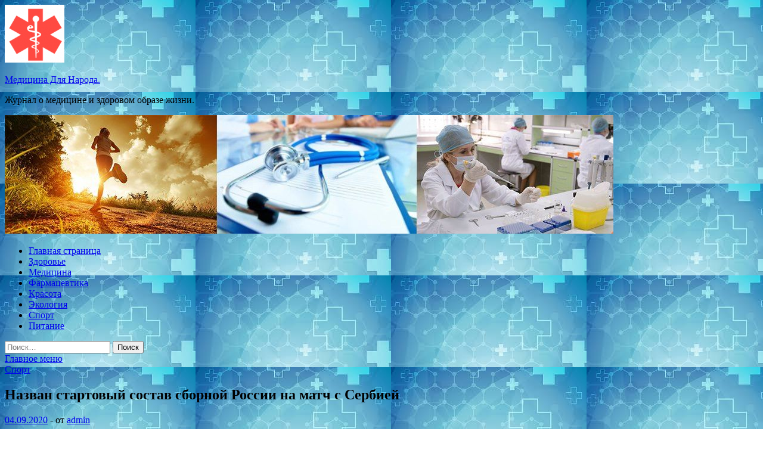

--- FILE ---
content_type: text/html; charset=UTF-8
request_url: http://medicina-narodov-b.ru/sport/nazvan-startovyi-sostav-sbornoi-rossii-na-match-s-serbiei.html
body_size: 56579
content:
<!DOCTYPE html>
<html lang="ru-RU">
<head>
<meta charset="UTF-8">
<meta name="viewport" content="width=device-width, initial-scale=1">
<link rel="profile" href="http://gmpg.org/xfn/11">

<title>Назван стартовый состав сборной России на матч с Сербией &#8212; Медицина Для Народа.</title>
<meta name='robots' content='max-image-preview:large' />
<link rel='dns-prefetch' href='//fonts.googleapis.com' />
<link rel="alternate" title="oEmbed (JSON)" type="application/json+oembed" href="http://medicina-narodov-b.ru/wp-json/oembed/1.0/embed?url=http%3A%2F%2Fmedicina-narodov-b.ru%2Fsport%2Fnazvan-startovyi-sostav-sbornoi-rossii-na-match-s-serbiei.html" />
<link rel="alternate" title="oEmbed (XML)" type="text/xml+oembed" href="http://medicina-narodov-b.ru/wp-json/oembed/1.0/embed?url=http%3A%2F%2Fmedicina-narodov-b.ru%2Fsport%2Fnazvan-startovyi-sostav-sbornoi-rossii-na-match-s-serbiei.html&#038;format=xml" />
<style id='wp-img-auto-sizes-contain-inline-css' type='text/css'>
img:is([sizes=auto i],[sizes^="auto," i]){contain-intrinsic-size:3000px 1500px}
/*# sourceURL=wp-img-auto-sizes-contain-inline-css */
</style>
<style id='wp-block-library-inline-css' type='text/css'>
:root{--wp-block-synced-color:#7a00df;--wp-block-synced-color--rgb:122,0,223;--wp-bound-block-color:var(--wp-block-synced-color);--wp-editor-canvas-background:#ddd;--wp-admin-theme-color:#007cba;--wp-admin-theme-color--rgb:0,124,186;--wp-admin-theme-color-darker-10:#006ba1;--wp-admin-theme-color-darker-10--rgb:0,107,160.5;--wp-admin-theme-color-darker-20:#005a87;--wp-admin-theme-color-darker-20--rgb:0,90,135;--wp-admin-border-width-focus:2px}@media (min-resolution:192dpi){:root{--wp-admin-border-width-focus:1.5px}}.wp-element-button{cursor:pointer}:root .has-very-light-gray-background-color{background-color:#eee}:root .has-very-dark-gray-background-color{background-color:#313131}:root .has-very-light-gray-color{color:#eee}:root .has-very-dark-gray-color{color:#313131}:root .has-vivid-green-cyan-to-vivid-cyan-blue-gradient-background{background:linear-gradient(135deg,#00d084,#0693e3)}:root .has-purple-crush-gradient-background{background:linear-gradient(135deg,#34e2e4,#4721fb 50%,#ab1dfe)}:root .has-hazy-dawn-gradient-background{background:linear-gradient(135deg,#faaca8,#dad0ec)}:root .has-subdued-olive-gradient-background{background:linear-gradient(135deg,#fafae1,#67a671)}:root .has-atomic-cream-gradient-background{background:linear-gradient(135deg,#fdd79a,#004a59)}:root .has-nightshade-gradient-background{background:linear-gradient(135deg,#330968,#31cdcf)}:root .has-midnight-gradient-background{background:linear-gradient(135deg,#020381,#2874fc)}:root{--wp--preset--font-size--normal:16px;--wp--preset--font-size--huge:42px}.has-regular-font-size{font-size:1em}.has-larger-font-size{font-size:2.625em}.has-normal-font-size{font-size:var(--wp--preset--font-size--normal)}.has-huge-font-size{font-size:var(--wp--preset--font-size--huge)}.has-text-align-center{text-align:center}.has-text-align-left{text-align:left}.has-text-align-right{text-align:right}.has-fit-text{white-space:nowrap!important}#end-resizable-editor-section{display:none}.aligncenter{clear:both}.items-justified-left{justify-content:flex-start}.items-justified-center{justify-content:center}.items-justified-right{justify-content:flex-end}.items-justified-space-between{justify-content:space-between}.screen-reader-text{border:0;clip-path:inset(50%);height:1px;margin:-1px;overflow:hidden;padding:0;position:absolute;width:1px;word-wrap:normal!important}.screen-reader-text:focus{background-color:#ddd;clip-path:none;color:#444;display:block;font-size:1em;height:auto;left:5px;line-height:normal;padding:15px 23px 14px;text-decoration:none;top:5px;width:auto;z-index:100000}html :where(.has-border-color){border-style:solid}html :where([style*=border-top-color]){border-top-style:solid}html :where([style*=border-right-color]){border-right-style:solid}html :where([style*=border-bottom-color]){border-bottom-style:solid}html :where([style*=border-left-color]){border-left-style:solid}html :where([style*=border-width]){border-style:solid}html :where([style*=border-top-width]){border-top-style:solid}html :where([style*=border-right-width]){border-right-style:solid}html :where([style*=border-bottom-width]){border-bottom-style:solid}html :where([style*=border-left-width]){border-left-style:solid}html :where(img[class*=wp-image-]){height:auto;max-width:100%}:where(figure){margin:0 0 1em}html :where(.is-position-sticky){--wp-admin--admin-bar--position-offset:var(--wp-admin--admin-bar--height,0px)}@media screen and (max-width:600px){html :where(.is-position-sticky){--wp-admin--admin-bar--position-offset:0px}}

/*# sourceURL=wp-block-library-inline-css */
</style><style id='global-styles-inline-css' type='text/css'>
:root{--wp--preset--aspect-ratio--square: 1;--wp--preset--aspect-ratio--4-3: 4/3;--wp--preset--aspect-ratio--3-4: 3/4;--wp--preset--aspect-ratio--3-2: 3/2;--wp--preset--aspect-ratio--2-3: 2/3;--wp--preset--aspect-ratio--16-9: 16/9;--wp--preset--aspect-ratio--9-16: 9/16;--wp--preset--color--black: #000000;--wp--preset--color--cyan-bluish-gray: #abb8c3;--wp--preset--color--white: #ffffff;--wp--preset--color--pale-pink: #f78da7;--wp--preset--color--vivid-red: #cf2e2e;--wp--preset--color--luminous-vivid-orange: #ff6900;--wp--preset--color--luminous-vivid-amber: #fcb900;--wp--preset--color--light-green-cyan: #7bdcb5;--wp--preset--color--vivid-green-cyan: #00d084;--wp--preset--color--pale-cyan-blue: #8ed1fc;--wp--preset--color--vivid-cyan-blue: #0693e3;--wp--preset--color--vivid-purple: #9b51e0;--wp--preset--gradient--vivid-cyan-blue-to-vivid-purple: linear-gradient(135deg,rgb(6,147,227) 0%,rgb(155,81,224) 100%);--wp--preset--gradient--light-green-cyan-to-vivid-green-cyan: linear-gradient(135deg,rgb(122,220,180) 0%,rgb(0,208,130) 100%);--wp--preset--gradient--luminous-vivid-amber-to-luminous-vivid-orange: linear-gradient(135deg,rgb(252,185,0) 0%,rgb(255,105,0) 100%);--wp--preset--gradient--luminous-vivid-orange-to-vivid-red: linear-gradient(135deg,rgb(255,105,0) 0%,rgb(207,46,46) 100%);--wp--preset--gradient--very-light-gray-to-cyan-bluish-gray: linear-gradient(135deg,rgb(238,238,238) 0%,rgb(169,184,195) 100%);--wp--preset--gradient--cool-to-warm-spectrum: linear-gradient(135deg,rgb(74,234,220) 0%,rgb(151,120,209) 20%,rgb(207,42,186) 40%,rgb(238,44,130) 60%,rgb(251,105,98) 80%,rgb(254,248,76) 100%);--wp--preset--gradient--blush-light-purple: linear-gradient(135deg,rgb(255,206,236) 0%,rgb(152,150,240) 100%);--wp--preset--gradient--blush-bordeaux: linear-gradient(135deg,rgb(254,205,165) 0%,rgb(254,45,45) 50%,rgb(107,0,62) 100%);--wp--preset--gradient--luminous-dusk: linear-gradient(135deg,rgb(255,203,112) 0%,rgb(199,81,192) 50%,rgb(65,88,208) 100%);--wp--preset--gradient--pale-ocean: linear-gradient(135deg,rgb(255,245,203) 0%,rgb(182,227,212) 50%,rgb(51,167,181) 100%);--wp--preset--gradient--electric-grass: linear-gradient(135deg,rgb(202,248,128) 0%,rgb(113,206,126) 100%);--wp--preset--gradient--midnight: linear-gradient(135deg,rgb(2,3,129) 0%,rgb(40,116,252) 100%);--wp--preset--font-size--small: 13px;--wp--preset--font-size--medium: 20px;--wp--preset--font-size--large: 36px;--wp--preset--font-size--x-large: 42px;--wp--preset--spacing--20: 0.44rem;--wp--preset--spacing--30: 0.67rem;--wp--preset--spacing--40: 1rem;--wp--preset--spacing--50: 1.5rem;--wp--preset--spacing--60: 2.25rem;--wp--preset--spacing--70: 3.38rem;--wp--preset--spacing--80: 5.06rem;--wp--preset--shadow--natural: 6px 6px 9px rgba(0, 0, 0, 0.2);--wp--preset--shadow--deep: 12px 12px 50px rgba(0, 0, 0, 0.4);--wp--preset--shadow--sharp: 6px 6px 0px rgba(0, 0, 0, 0.2);--wp--preset--shadow--outlined: 6px 6px 0px -3px rgb(255, 255, 255), 6px 6px rgb(0, 0, 0);--wp--preset--shadow--crisp: 6px 6px 0px rgb(0, 0, 0);}:where(.is-layout-flex){gap: 0.5em;}:where(.is-layout-grid){gap: 0.5em;}body .is-layout-flex{display: flex;}.is-layout-flex{flex-wrap: wrap;align-items: center;}.is-layout-flex > :is(*, div){margin: 0;}body .is-layout-grid{display: grid;}.is-layout-grid > :is(*, div){margin: 0;}:where(.wp-block-columns.is-layout-flex){gap: 2em;}:where(.wp-block-columns.is-layout-grid){gap: 2em;}:where(.wp-block-post-template.is-layout-flex){gap: 1.25em;}:where(.wp-block-post-template.is-layout-grid){gap: 1.25em;}.has-black-color{color: var(--wp--preset--color--black) !important;}.has-cyan-bluish-gray-color{color: var(--wp--preset--color--cyan-bluish-gray) !important;}.has-white-color{color: var(--wp--preset--color--white) !important;}.has-pale-pink-color{color: var(--wp--preset--color--pale-pink) !important;}.has-vivid-red-color{color: var(--wp--preset--color--vivid-red) !important;}.has-luminous-vivid-orange-color{color: var(--wp--preset--color--luminous-vivid-orange) !important;}.has-luminous-vivid-amber-color{color: var(--wp--preset--color--luminous-vivid-amber) !important;}.has-light-green-cyan-color{color: var(--wp--preset--color--light-green-cyan) !important;}.has-vivid-green-cyan-color{color: var(--wp--preset--color--vivid-green-cyan) !important;}.has-pale-cyan-blue-color{color: var(--wp--preset--color--pale-cyan-blue) !important;}.has-vivid-cyan-blue-color{color: var(--wp--preset--color--vivid-cyan-blue) !important;}.has-vivid-purple-color{color: var(--wp--preset--color--vivid-purple) !important;}.has-black-background-color{background-color: var(--wp--preset--color--black) !important;}.has-cyan-bluish-gray-background-color{background-color: var(--wp--preset--color--cyan-bluish-gray) !important;}.has-white-background-color{background-color: var(--wp--preset--color--white) !important;}.has-pale-pink-background-color{background-color: var(--wp--preset--color--pale-pink) !important;}.has-vivid-red-background-color{background-color: var(--wp--preset--color--vivid-red) !important;}.has-luminous-vivid-orange-background-color{background-color: var(--wp--preset--color--luminous-vivid-orange) !important;}.has-luminous-vivid-amber-background-color{background-color: var(--wp--preset--color--luminous-vivid-amber) !important;}.has-light-green-cyan-background-color{background-color: var(--wp--preset--color--light-green-cyan) !important;}.has-vivid-green-cyan-background-color{background-color: var(--wp--preset--color--vivid-green-cyan) !important;}.has-pale-cyan-blue-background-color{background-color: var(--wp--preset--color--pale-cyan-blue) !important;}.has-vivid-cyan-blue-background-color{background-color: var(--wp--preset--color--vivid-cyan-blue) !important;}.has-vivid-purple-background-color{background-color: var(--wp--preset--color--vivid-purple) !important;}.has-black-border-color{border-color: var(--wp--preset--color--black) !important;}.has-cyan-bluish-gray-border-color{border-color: var(--wp--preset--color--cyan-bluish-gray) !important;}.has-white-border-color{border-color: var(--wp--preset--color--white) !important;}.has-pale-pink-border-color{border-color: var(--wp--preset--color--pale-pink) !important;}.has-vivid-red-border-color{border-color: var(--wp--preset--color--vivid-red) !important;}.has-luminous-vivid-orange-border-color{border-color: var(--wp--preset--color--luminous-vivid-orange) !important;}.has-luminous-vivid-amber-border-color{border-color: var(--wp--preset--color--luminous-vivid-amber) !important;}.has-light-green-cyan-border-color{border-color: var(--wp--preset--color--light-green-cyan) !important;}.has-vivid-green-cyan-border-color{border-color: var(--wp--preset--color--vivid-green-cyan) !important;}.has-pale-cyan-blue-border-color{border-color: var(--wp--preset--color--pale-cyan-blue) !important;}.has-vivid-cyan-blue-border-color{border-color: var(--wp--preset--color--vivid-cyan-blue) !important;}.has-vivid-purple-border-color{border-color: var(--wp--preset--color--vivid-purple) !important;}.has-vivid-cyan-blue-to-vivid-purple-gradient-background{background: var(--wp--preset--gradient--vivid-cyan-blue-to-vivid-purple) !important;}.has-light-green-cyan-to-vivid-green-cyan-gradient-background{background: var(--wp--preset--gradient--light-green-cyan-to-vivid-green-cyan) !important;}.has-luminous-vivid-amber-to-luminous-vivid-orange-gradient-background{background: var(--wp--preset--gradient--luminous-vivid-amber-to-luminous-vivid-orange) !important;}.has-luminous-vivid-orange-to-vivid-red-gradient-background{background: var(--wp--preset--gradient--luminous-vivid-orange-to-vivid-red) !important;}.has-very-light-gray-to-cyan-bluish-gray-gradient-background{background: var(--wp--preset--gradient--very-light-gray-to-cyan-bluish-gray) !important;}.has-cool-to-warm-spectrum-gradient-background{background: var(--wp--preset--gradient--cool-to-warm-spectrum) !important;}.has-blush-light-purple-gradient-background{background: var(--wp--preset--gradient--blush-light-purple) !important;}.has-blush-bordeaux-gradient-background{background: var(--wp--preset--gradient--blush-bordeaux) !important;}.has-luminous-dusk-gradient-background{background: var(--wp--preset--gradient--luminous-dusk) !important;}.has-pale-ocean-gradient-background{background: var(--wp--preset--gradient--pale-ocean) !important;}.has-electric-grass-gradient-background{background: var(--wp--preset--gradient--electric-grass) !important;}.has-midnight-gradient-background{background: var(--wp--preset--gradient--midnight) !important;}.has-small-font-size{font-size: var(--wp--preset--font-size--small) !important;}.has-medium-font-size{font-size: var(--wp--preset--font-size--medium) !important;}.has-large-font-size{font-size: var(--wp--preset--font-size--large) !important;}.has-x-large-font-size{font-size: var(--wp--preset--font-size--x-large) !important;}
/*# sourceURL=global-styles-inline-css */
</style>

<style id='classic-theme-styles-inline-css' type='text/css'>
/*! This file is auto-generated */
.wp-block-button__link{color:#fff;background-color:#32373c;border-radius:9999px;box-shadow:none;text-decoration:none;padding:calc(.667em + 2px) calc(1.333em + 2px);font-size:1.125em}.wp-block-file__button{background:#32373c;color:#fff;text-decoration:none}
/*# sourceURL=/wp-includes/css/classic-themes.min.css */
</style>
<link rel='stylesheet' id='hitmag-style-css' href='http://medicina-narodov-b.ru/wp-content/themes/hitmag/style.css' type='text/css' media='all' />
<link rel='stylesheet' id='jquery-flexslider-css' href='http://medicina-narodov-b.ru/wp-content/themes/hitmag/css/flexslider.css' type='text/css' media='screen' />
<link rel='stylesheet' id='jquery-magnific-popup-css' href='http://medicina-narodov-b.ru/wp-content/themes/hitmag/css/magnific-popup.css' type='text/css' media='all' />
<script type="text/javascript" src="http://medicina-narodov-b.ru/wp-includes/js/jquery/jquery.min.js" id="jquery-core-js"></script>
<script type="text/javascript" src="http://medicina-narodov-b.ru/wp-includes/js/jquery/jquery-migrate.min.js" id="jquery-migrate-js"></script>
<script type="text/javascript" id="wp-disable-css-lazy-load-js-extra">
/* <![CDATA[ */
var WpDisableAsyncLinks = {"wp-disable-font-awesome":"http://medicina-narodov-b.ru/wp-content/themes/hitmag/css/font-awesome.min.css","wp-disable-google-fonts":"//fonts.googleapis.com/css?family=Ubuntu:400,500,700|Lato:400,700,400italic,700italic|Open%20Sans:400,400italic,700&subset=latin,latin-ext"};
//# sourceURL=wp-disable-css-lazy-load-js-extra
/* ]]> */
</script>
<script type="text/javascript" src="http://medicina-narodov-b.ru/wp-content/plugins/wp-disable/js/css-lazy-load.min.js" id="wp-disable-css-lazy-load-js"></script>
<link rel="canonical" href="http://medicina-narodov-b.ru/sport/nazvan-startovyi-sostav-sbornoi-rossii-na-match-s-serbiei.html" />

<meta name="description" content=" Фото: Дмитрий Лебедев / «Коммерсантъ»Назван стартовый состав сборной России по футболу на первый матч �">
<style type="text/css" id="custom-background-css">
body.custom-background { background-image: url("http://medicina-narodov-b.ru/wp-content/uploads/2020/09/medizina.jpg"); background-position: left top; background-size: auto; background-repeat: repeat; background-attachment: scroll; }
</style>
	<link rel="icon" href="http://medicina-narodov-b.ru/wp-content/uploads/2020/09/medizina-150x150.png" sizes="32x32" />
<link rel="icon" href="http://medicina-narodov-b.ru/wp-content/uploads/2020/09/medizina-e1599070641916.png" sizes="192x192" />
<link rel="apple-touch-icon" href="http://medicina-narodov-b.ru/wp-content/uploads/2020/09/medizina-e1599070641916.png" />
<meta name="msapplication-TileImage" content="http://medicina-narodov-b.ru/wp-content/uploads/2020/09/medizina-e1599070641916.png" />
</head>

<body class="wp-singular post-template-default single single-post postid-208 single-format-standard custom-background wp-custom-logo wp-theme-hitmag th-right-sidebar">

<div id="page" class="site hitmag-wrapper">
	<a class="skip-link screen-reader-text" href="#content">Перейти к содержимому</a>

	<header id="masthead" class="site-header" role="banner">
		
		
		<div class="header-main-area">
			<div class="hm-container">
			<div class="site-branding">
				<div class="site-branding-content">
					<div class="hm-logo">
						<a href="http://medicina-narodov-b.ru/" class="custom-logo-link" rel="home"><img width="100" height="97" src="http://medicina-narodov-b.ru/wp-content/uploads/2020/09/medizina-e1599070641916.png" class="custom-logo" alt="Медицина Для Народа." decoding="async" /></a>					</div><!-- .hm-logo -->

					<div class="hm-site-title">
													<p class="site-title"><a href="http://medicina-narodov-b.ru/" rel="home">Медицина Для Народа.</a></p>
													<p class="site-description">Журнал о медицине и здоровом образе жизни.</p>
											</div><!-- .hm-site-title -->
				</div><!-- .site-branding-content -->
			</div><!-- .site-branding -->

						</div><!-- .hm-container -->
		</div><!-- .header-main-area -->

		<div class="hm-header-image"><img src="http://medicina-narodov-b.ru/wp-content/uploads/2020/09/medizina_croped.jpg" height="199" width="1021" alt="" /></div>
		<div class="hm-nav-container">
			<nav id="site-navigation" class="main-navigation" role="navigation">
				<div class="hm-container">
				<div class="menu-glavnoe-menyu-container"><ul id="primary-menu" class="menu"><li id="menu-item-16" class="menu-item menu-item-type-custom menu-item-object-custom menu-item-home menu-item-16"><a href="http://medicina-narodov-b.ru/">Главная страница</a></li>
<li id="menu-item-71" class="menu-item menu-item-type-taxonomy menu-item-object-category menu-item-71"><a href="http://medicina-narodov-b.ru/category/zdorove">Здоровье</a></li>
<li id="menu-item-70" class="menu-item menu-item-type-taxonomy menu-item-object-category menu-item-70"><a href="http://medicina-narodov-b.ru/category/medicina">Медицина</a></li>
<li id="menu-item-72" class="menu-item menu-item-type-taxonomy menu-item-object-category menu-item-72"><a href="http://medicina-narodov-b.ru/category/farmacevtika">Фармацевтика</a></li>
<li id="menu-item-75" class="menu-item menu-item-type-taxonomy menu-item-object-category menu-item-75"><a href="http://medicina-narodov-b.ru/category/krasota">Красота</a></li>
<li id="menu-item-73" class="menu-item menu-item-type-taxonomy menu-item-object-category menu-item-73"><a href="http://medicina-narodov-b.ru/category/ekologiya">Экология</a></li>
<li id="menu-item-76" class="menu-item menu-item-type-taxonomy menu-item-object-category current-post-ancestor current-menu-parent current-post-parent menu-item-76"><a href="http://medicina-narodov-b.ru/category/sport">Спорт</a></li>
<li id="menu-item-74" class="menu-item menu-item-type-taxonomy menu-item-object-category menu-item-74"><a href="http://medicina-narodov-b.ru/category/pitanie">Питание</a></li>
</ul></div>
									<div class="hm-search-button-icon"></div>
					<div class="hm-search-box-container">
						<div class="hm-search-box">
							<form role="search" method="get" class="search-form" action="http://medicina-narodov-b.ru/">
				<label>
					<span class="screen-reader-text">Найти:</span>
					<input type="search" class="search-field" placeholder="Поиск&hellip;" value="" name="s" />
				</label>
				<input type="submit" class="search-submit" value="Поиск" />
			</form>						</div><!-- th-search-box -->
					</div><!-- .th-search-box-container -->
								</div><!-- .hm-container -->
			</nav><!-- #site-navigation -->
			<a href="#" class="navbutton" id="main-nav-button">Главное меню</a>
			<div class="responsive-mainnav"></div>
		</div><!-- .hm-nav-container -->

		
	</header><!-- #masthead -->

	<div id="content" class="site-content">
		<div class="hm-container">

	<div id="primary" class="content-area">
		<main id="main" class="site-main" role="main">

		
<article id="post-208" class="hitmag-single post-208 post type-post status-publish format-standard has-post-thumbnail hentry category-sport">
	<header class="entry-header">
		<div class="cat-links"><a href="http://medicina-narodov-b.ru/category/sport" rel="category tag">Спорт</a></div><h1 class="entry-title">Назван стартовый состав сборной России на матч с Сербией</h1>		<div class="entry-meta">
			<span class="posted-on"><a href="http://medicina-narodov-b.ru/sport/nazvan-startovyi-sostav-sbornoi-rossii-na-match-s-serbiei.html" rel="bookmark"><time class="entry-date published updated" datetime="2020-09-04T05:00:09+03:00">04.09.2020</time></a></span><span class="meta-sep"> - </span><span class="byline"> от <span class="author vcard"><a class="url fn n" href="http://medicina-narodov-b.ru/author/admin">admin</a></span></span>		</div><!-- .entry-meta -->
		
	</header><!-- .entry-header -->
	
	

	<div class="entry-content">
		<p><img decoding="async" alt="Назван стартовый состав сборной России на&nbsp;матч с&nbsp;Сербией" src="/wp-content/uploads/2020/09/4f18cec9729ed2c2a763f5fd4b9578d0.jpg" class="aligncenter" /> </p>
<p>Фото: Дмитрий Лебедев / «Коммерсантъ»</p>
<p>Назван стартовый состав сборной России по футболу на первый матч Лиги наций против Сербии. Об этом сообщается в аккаунте национальной команды в Twitter.</p>
<p>Место в воротах с первых минут займет Антон Шунин, в защите выйдут Вячеслав Караваев, Георгий Джикия, Олег Семенов и Марио Фернандес. В полузащите будут играть Роман Зобнин, Зелимхан Бакаев, Магомед Оздоев, Юрий Жирков и Алексей Ионов, а единственным форвардом оказался Артем Дзюба.</p>
<p>Матч Лиги наций против Сербии состоится в четверг, 3 сентября. Игра пройдет в Москве на стадионе «ВТБ Арена» и начнется в 21:45 по московскому времени.</p>
<p>Россияне выступают в Лиге B в группе под номером 3. Помимо сербов, команде Станислава Черчесова противостоят сборные Турции и Венгрии, которые 3 сентября встретятся в параллельном матче.</p>
<p>Источник: <a href="https://lenta.ru/news/2020/09/03/serbiafootball/">lenta.ru</a> </p>
	</div><!-- .entry-content -->

	<footer class="entry-footer">
			</footer><!-- .entry-footer -->
</article><!-- #post-## -->

    <div class="hm-related-posts">
    
    <div class="wt-container">
        <h4 class="widget-title">Похожие записи</h4>
    </div>

    <div class="hmrp-container">

        
                <div class="hm-rel-post">
                    <a href="http://medicina-narodov-b.ru/sport/30-igrokov-odnogo-klyba-khl-zarazilis-koronavirysom.html" rel="bookmark" title="30 игроков одного клуба КХЛ заразились коронавирусом">
                        <img width="348" height="215" src="http://medicina-narodov-b.ru/wp-content/uploads/2020/09/82d58456f96638f6995228ee65bc271b-348x215.png" class="attachment-hitmag-grid size-hitmag-grid wp-post-image" alt="" decoding="async" fetchpriority="high" />                    </a>
                    <h3 class="post-title">
                        <a href="http://medicina-narodov-b.ru/sport/30-igrokov-odnogo-klyba-khl-zarazilis-koronavirysom.html" rel="bookmark" title="30 игроков одного клуба КХЛ заразились коронавирусом">
                            30 игроков одного клуба КХЛ заразились коронавирусом                        </a>
                    </h3>
                    <p class="hms-meta"><time class="entry-date published updated" datetime="2020-09-23T04:00:08+03:00">23.09.2020</time></p>
                </div>
            
            
                <div class="hm-rel-post">
                    <a href="http://medicina-narodov-b.ru/sport/opyblikovana-perepiska-rydkovskoi-i-zagitovoi-s-predlojeniem-pereiti-k-plushenko.html" rel="bookmark" title="Опубликована переписка Рудковской и Загитовой с предложением перейти к Плющенко">
                        <img width="348" height="215" src="http://medicina-narodov-b.ru/wp-content/uploads/2020/09/b78ce59b459b692293f52adf81b75952-348x215.png" class="attachment-hitmag-grid size-hitmag-grid wp-post-image" alt="" decoding="async" />                    </a>
                    <h3 class="post-title">
                        <a href="http://medicina-narodov-b.ru/sport/opyblikovana-perepiska-rydkovskoi-i-zagitovoi-s-predlojeniem-pereiti-k-plushenko.html" rel="bookmark" title="Опубликована переписка Рудковской и Загитовой с предложением перейти к Плющенко">
                            Опубликована переписка Рудковской и Загитовой с предложением перейти к Плющенко                        </a>
                    </h3>
                    <p class="hms-meta"><time class="entry-date published updated" datetime="2020-09-23T04:00:06+03:00">23.09.2020</time></p>
                </div>
            
            
                <div class="hm-rel-post">
                    <a href="http://medicina-narodov-b.ru/sport/samyi-titylovannyi-fytbolist-mira-reshil-vernytsia-v-evropy.html" rel="bookmark" title="Самый титулованный футболист мира решил вернуться в Европу">
                        <img width="348" height="215" src="http://medicina-narodov-b.ru/wp-content/uploads/2020/09/f65dd81ee21b96c1ae4ddf55e63fef1f-348x215.jpg" class="attachment-hitmag-grid size-hitmag-grid wp-post-image" alt="" decoding="async" />                    </a>
                    <h3 class="post-title">
                        <a href="http://medicina-narodov-b.ru/sport/samyi-titylovannyi-fytbolist-mira-reshil-vernytsia-v-evropy.html" rel="bookmark" title="Самый титулованный футболист мира решил вернуться в Европу">
                            Самый титулованный футболист мира решил вернуться в Европу                        </a>
                    </h3>
                    <p class="hms-meta"><time class="entry-date published updated" datetime="2020-09-22T21:00:11+03:00">22.09.2020</time></p>
                </div>
            
            
    </div>
    </div>

    
	<nav class="navigation post-navigation" aria-label="Записи">
		<h2 class="screen-reader-text">Навигация по записям</h2>
		<div class="nav-links"><div class="nav-previous"><a href="http://medicina-narodov-b.ru/sport/barselona-zainteresovalas-fytbolistom-cska.html" rel="prev"><span class="meta-nav" aria-hidden="true">Предыдущая статья</span> <span class="post-title">«Барселона» заинтересовалась футболистом ЦСКА</span></a></div><div class="nav-next"><a href="http://medicina-narodov-b.ru/ekologiya/v-pechorskom-more-hydeut-i-ischezaut-morji.html" rel="next"><span class="meta-nav" aria-hidden="true">Следующая статья</span> <span class="post-title">В Печорском море худеют и исчезают моржи</span></a></div></div>
	</nav><div class="hm-authorbox">

    <div class="hm-author-img">
        <img alt='' src='https://secure.gravatar.com/avatar/5fdb85cac86e45de2473cae2fb150b8501f466c267d3d07ed0727a97153d5b64?s=100&#038;d=mm&#038;r=g' srcset='https://secure.gravatar.com/avatar/5fdb85cac86e45de2473cae2fb150b8501f466c267d3d07ed0727a97153d5b64?s=200&#038;d=mm&#038;r=g 2x' class='avatar avatar-100 photo' height='100' width='100' loading='lazy' decoding='async'/>    </div>

    <div class="hm-author-content">
        <h4 class="author-name">О admin</h4>
        <p class="author-description"></p>
        <a class="author-posts-link" href="http://medicina-narodov-b.ru/author/admin" title="admin">
            Посмотреть все записи автора admin &rarr;        </a>
    </div>

</div>
		</main><!-- #main -->
	</div><!-- #primary -->



<aside id="secondary" class="widget-area" role="complementary">
	<section id="search-3" class="widget widget_search"><h4 class="widget-title">Поиск</h4><form role="search" method="get" class="search-form" action="http://medicina-narodov-b.ru/">
				<label>
					<span class="screen-reader-text">Найти:</span>
					<input type="search" class="search-field" placeholder="Поиск&hellip;" value="" name="s" />
				</label>
				<input type="submit" class="search-submit" value="Поиск" />
			</form></section><section id="hitmag_dual_category_posts-2" class="widget widget_hitmag_dual_category_posts">		<!-- Category 1 -->
		<div class="hm-dualc-left">
			
                                                                    
                        <div class="hmbd-post">
                                                            <a href="http://medicina-narodov-b.ru/ekologiya/epidemiolog-predypredil-o-kollapse-na-ykraine-iz-za-koronavirysa.html" title="Эпидемиолог предупредил о коллапсе на Украине из-за коронавируса"><img width="348" height="215" src="http://medicina-narodov-b.ru/wp-content/uploads/2020/09/004eb482927dc7d8f007407477d85b19-348x215.jpg" class="attachment-hitmag-grid size-hitmag-grid wp-post-image" alt="" decoding="async" loading="lazy" /></a>
                            
                            <div class="cat-links"><a href="http://medicina-narodov-b.ru/category/ekologiya" rel="category tag">Экология</a></div>
                            <h3 class="hmb-entry-title"><a href="http://medicina-narodov-b.ru/ekologiya/epidemiolog-predypredil-o-kollapse-na-ykraine-iz-za-koronavirysa.html" rel="bookmark">Эпидемиолог предупредил о коллапсе на Украине из-за коронавируса</a></h3>						

                            <div class="hmb-entry-meta">
                                <span class="posted-on"><a href="http://medicina-narodov-b.ru/ekologiya/epidemiolog-predypredil-o-kollapse-na-ykraine-iz-za-koronavirysa.html" rel="bookmark"><time class="entry-date published updated" datetime="2020-09-23T05:00:10+03:00">23.09.2020</time></a></span><span class="meta-sep"> - </span><span class="byline"> от <span class="author vcard"><a class="url fn n" href="http://medicina-narodov-b.ru/author/admin">admin</a></span></span>                            </div><!-- .entry-meta -->

                            <div class="hmb-entry-summary"><p>Фото: Sergei Chuzavkov/Keystone Press Agency/Global Look Press Все новости на карте Украину может ждать коллапс в связи с огромным оттоком врачей и нехваткой мест в медучреждениях для больных коронавирусом, заявил врач-эпидемиолог Андрей Александрин. По его словам, в худшем &hellip; </p>
</div>
                        </div><!-- .hmbd-post -->

                                                                                                    <div class="hms-post">
                                                            <div class="hms-thumb">
                                    <a href="http://medicina-narodov-b.ru/ekologiya/koshek-hotiat-pystit-v-podvaly-po-vsei-strane.html" rel="bookmark" title="Кошек хотят пустить в подвалы по всей стране">	
                                        <img width="135" height="93" src="http://medicina-narodov-b.ru/wp-content/uploads/2020/09/b809012dbbf6ea082b8182b52bd023fc-135x93.jpg" class="attachment-hitmag-thumbnail size-hitmag-thumbnail wp-post-image" alt="" decoding="async" loading="lazy" />                                    </a>
                                </div>
                                                        <div class="hms-details">
                                <h3 class="hms-title"><a href="http://medicina-narodov-b.ru/ekologiya/koshek-hotiat-pystit-v-podvaly-po-vsei-strane.html" rel="bookmark">Кошек хотят пустить в подвалы по всей стране</a></h3>                                <p class="hms-meta"><time class="entry-date published updated" datetime="2020-09-23T05:00:08+03:00">23.09.2020</time></p>
                            </div>
                        </div>
                                                                                                    <div class="hms-post">
                                                            <div class="hms-thumb">
                                    <a href="http://medicina-narodov-b.ru/ekologiya/makron-na-sessii-ga-oon-prizval-rossiu-proiasnit-sityaciu-s-navalnym.html" rel="bookmark" title="Макрон на сессии ГА ООН призвал Россию прояснить ситуацию с Навальным">	
                                        <img width="135" height="93" src="http://medicina-narodov-b.ru/wp-content/uploads/2020/09/7b28b604b457a60a5f0db3201cf9337a-135x93.jpg" class="attachment-hitmag-thumbnail size-hitmag-thumbnail wp-post-image" alt="" decoding="async" loading="lazy" />                                    </a>
                                </div>
                                                        <div class="hms-details">
                                <h3 class="hms-title"><a href="http://medicina-narodov-b.ru/ekologiya/makron-na-sessii-ga-oon-prizval-rossiu-proiasnit-sityaciu-s-navalnym.html" rel="bookmark">Макрон на сессии ГА ООН призвал Россию прояснить ситуацию с Навальным</a></h3>                                <p class="hms-meta"><time class="entry-date published updated" datetime="2020-09-22T22:00:13+03:00">22.09.2020</time></p>
                            </div>
                        </div>
                                                                                                    <div class="hms-post">
                                                            <div class="hms-thumb">
                                    <a href="http://medicina-narodov-b.ru/ekologiya/ykrainskii-mer-poklialsia-na-biblii-chto-ne-voroval-na-plitke.html" rel="bookmark" title="Украинский мэр поклялся на Библии, что не воровал на плитке">	
                                        <img width="135" height="93" src="http://medicina-narodov-b.ru/wp-content/uploads/2020/09/f6748c6ed18feb9ba5f8ca48fe93f17f-135x93.jpeg" class="attachment-hitmag-thumbnail size-hitmag-thumbnail wp-post-image" alt="" decoding="async" loading="lazy" />                                    </a>
                                </div>
                                                        <div class="hms-details">
                                <h3 class="hms-title"><a href="http://medicina-narodov-b.ru/ekologiya/ykrainskii-mer-poklialsia-na-biblii-chto-ne-voroval-na-plitke.html" rel="bookmark">Украинский мэр поклялся на Библии, что не воровал на плитке</a></h3>                                <p class="hms-meta"><time class="entry-date published updated" datetime="2020-09-22T15:00:21+03:00">22.09.2020</time></p>
                            </div>
                        </div>
                                                                                                    <div class="hms-post">
                                                            <div class="hms-thumb">
                                    <a href="http://medicina-narodov-b.ru/ekologiya/v-ssha-za-sytki-vyiavili-bolee-50-tysiach-novyh-slychaev-covid-19.html" rel="bookmark" title="В США за сутки выявили более 50 тысяч новых случаев COVID-19">	
                                        <img width="135" height="93" src="http://medicina-narodov-b.ru/wp-content/uploads/2020/09/941c9fdd65f6d29536f7aabc3529106f-135x93.jpeg" class="attachment-hitmag-thumbnail size-hitmag-thumbnail wp-post-image" alt="" decoding="async" loading="lazy" />                                    </a>
                                </div>
                                                        <div class="hms-details">
                                <h3 class="hms-title"><a href="http://medicina-narodov-b.ru/ekologiya/v-ssha-za-sytki-vyiavili-bolee-50-tysiach-novyh-slychaev-covid-19.html" rel="bookmark">В США за сутки выявили более 50 тысяч новых случаев COVID-19</a></h3>                                <p class="hms-meta"><time class="entry-date published updated" datetime="2020-09-22T15:00:18+03:00">22.09.2020</time></p>
                            </div>
                        </div>
                                                                                                    <div class="hms-post">
                                                            <div class="hms-thumb">
                                    <a href="http://medicina-narodov-b.ru/ekologiya/v-lnr-zaderjali-agenta-sby.html" rel="bookmark" title="В ЛНР задержали агента СБУ">	
                                        <img width="135" height="93" src="http://medicina-narodov-b.ru/wp-content/uploads/2020/09/5ec9bd5d5d214103c1b8b33c57f66061-135x93.jpeg" class="attachment-hitmag-thumbnail size-hitmag-thumbnail wp-post-image" alt="" decoding="async" loading="lazy" />                                    </a>
                                </div>
                                                        <div class="hms-details">
                                <h3 class="hms-title"><a href="http://medicina-narodov-b.ru/ekologiya/v-lnr-zaderjali-agenta-sby.html" rel="bookmark">В ЛНР задержали агента СБУ</a></h3>                                <p class="hms-meta"><time class="entry-date published updated" datetime="2020-09-22T15:00:16+03:00">22.09.2020</time></p>
                            </div>
                        </div>
                                                                                    
		</div><!-- .hm-dualc-left -->


		<!-- Category 2 -->

		<div class="hm-dualc-right">
			
							
                            
                    <div class="hmbd-post">
                                                    <a href="http://medicina-narodov-b.ru/farmacevtika/vakcinaciia-protiv-meningokokka-rekomendovana-vsem-vich-inficirovannym.html" title="Вакцинация против менингококка рекомендована всем ВИЧ-инфицированным"><img width="200" height="150" src="http://medicina-narodov-b.ru/wp-content/uploads/2020/09/9441dbea86f60e5979bdec9830c73873.jpg" class="attachment-hitmag-grid size-hitmag-grid wp-post-image" alt="" decoding="async" loading="lazy" /></a>
                        
                        <div class="cat-links"><a href="http://medicina-narodov-b.ru/category/farmacevtika" rel="category tag">Фармацевтика</a></div>
                        <h3 class="hmb-entry-title"><a href="http://medicina-narodov-b.ru/farmacevtika/vakcinaciia-protiv-meningokokka-rekomendovana-vsem-vich-inficirovannym.html" rel="bookmark">Вакцинация против менингококка рекомендована всем ВИЧ-инфицированным</a></h3>						
                        
                        <div class="hmb-entry-meta">
                                <span class="posted-on"><a href="http://medicina-narodov-b.ru/farmacevtika/vakcinaciia-protiv-meningokokka-rekomendovana-vsem-vich-inficirovannym.html" rel="bookmark"><time class="entry-date published updated" datetime="2020-09-23T03:00:08+03:00">23.09.2020</time></a></span><span class="meta-sep"> - </span><span class="byline"> от <span class="author vcard"><a class="url fn n" href="http://medicina-narodov-b.ru/author/admin">admin</a></span></span>                        </div><!-- .entry-meta -->
                        <div class="hmb-entry-summary"><p>Центры по контролю и профилактике заболеваний США (CDC) представили новые рекомендации по вакцинации ВИЧ-инфицированных пациентов против менингококковой инфекции, пишет MedicalXpress. В издаваемом CDC еженедельнике по заболеваемости и смертности (Morbidity and &hellip; </p>
</div>
                    </div><!-- .hmdb-post -->
                    
                                                                    
                    <div class="hms-post">
                                                    <div class="hms-thumb">
                                <a href="http://medicina-narodov-b.ru/farmacevtika/schetnaia-palata-minzdrav-ne-ispolnil-6-iz-15-pokazatelei-nacproekta-zdravoohranenie.html" rel="bookmark" title="Счетная палата: Минздрав не исполнил 6 из 15 показателей нацпроекта «Здравоохранение»">	
                                    <img width="135" height="93" src="http://medicina-narodov-b.ru/wp-content/uploads/2020/09/5ef0136f5d5c68e433bc9a666d1a5cae-135x93.jpg" class="attachment-hitmag-thumbnail size-hitmag-thumbnail wp-post-image" alt="" decoding="async" loading="lazy" />                                </a>
                            </div>
                                                <div class="hms-details">
                            <h3 class="hms-title"><a href="http://medicina-narodov-b.ru/farmacevtika/schetnaia-palata-minzdrav-ne-ispolnil-6-iz-15-pokazatelei-nacproekta-zdravoohranenie.html" rel="bookmark">Счетная палата: Минздрав не исполнил 6 из 15 показателей нацпроекта «Здравоохранение»</a></h3>                            <p class="hms-meta"><time class="entry-date published updated" datetime="2020-09-22T20:00:18+03:00">22.09.2020</time></p>
                        </div>
                    </div>

                                                                    
                    <div class="hms-post">
                                                    <div class="hms-thumb">
                                <a href="http://medicina-narodov-b.ru/farmacevtika/izvestiia-v-kovidnyh-bolnicah-ostalos-menee-20-svobodnyh-koek.html" rel="bookmark" title="«Известия»: в ковидных больницах осталось менее 20% свободных коек">	
                                    <img width="135" height="93" src="http://medicina-narodov-b.ru/wp-content/uploads/2020/09/26002894fd1f9f9e56f149ba03a088d9-135x93.jpg" class="attachment-hitmag-thumbnail size-hitmag-thumbnail wp-post-image" alt="" decoding="async" loading="lazy" />                                </a>
                            </div>
                                                <div class="hms-details">
                            <h3 class="hms-title"><a href="http://medicina-narodov-b.ru/farmacevtika/izvestiia-v-kovidnyh-bolnicah-ostalos-menee-20-svobodnyh-koek.html" rel="bookmark">«Известия»: в ковидных больницах осталось менее 20% свободных коек</a></h3>                            <p class="hms-meta"><time class="entry-date published updated" datetime="2020-09-22T20:00:16+03:00">22.09.2020</time></p>
                        </div>
                    </div>

                                                                    
                    <div class="hms-post">
                                                    <div class="hms-thumb">
                                <a href="http://medicina-narodov-b.ru/farmacevtika/vakciny-razrabotki-centra-vektor-ot-covid-19-zaregistriryut-k-seredine-oktiabria.html" rel="bookmark" title="Вакцину разработки центра «Вектор» от COVID-19 зарегистрируют к середине октября">	
                                    <img width="135" height="93" src="http://medicina-narodov-b.ru/wp-content/uploads/2020/09/f0dd0e9fdcaf5117dbd967f76b8f9782-135x93.jpg" class="attachment-hitmag-thumbnail size-hitmag-thumbnail wp-post-image" alt="" decoding="async" loading="lazy" />                                </a>
                            </div>
                                                <div class="hms-details">
                            <h3 class="hms-title"><a href="http://medicina-narodov-b.ru/farmacevtika/vakciny-razrabotki-centra-vektor-ot-covid-19-zaregistriryut-k-seredine-oktiabria.html" rel="bookmark">Вакцину разработки центра «Вектор» от COVID-19 зарегистрируют к середине октября</a></h3>                            <p class="hms-meta"><time class="entry-date published updated" datetime="2020-09-22T20:00:14+03:00">22.09.2020</time></p>
                        </div>
                    </div>

                                                                    
                    <div class="hms-post">
                                                    <div class="hms-thumb">
                                <a href="http://medicina-narodov-b.ru/farmacevtika/pfizer-zaregistrirovala-rf-preparat-dlia-lecheniia-aspergilleza-i-mykormikoza.html" rel="bookmark" title="Pfizer зарегистрировала РФ препарат для лечения аспергиллеза и мукормикоза">	
                                    <img width="135" height="93" src="http://medicina-narodov-b.ru/wp-content/uploads/2020/09/679f0e82da84bec51f43b693c2eea94d-135x93.jpg" class="attachment-hitmag-thumbnail size-hitmag-thumbnail wp-post-image" alt="" decoding="async" loading="lazy" />                                </a>
                            </div>
                                                <div class="hms-details">
                            <h3 class="hms-title"><a href="http://medicina-narodov-b.ru/farmacevtika/pfizer-zaregistrirovala-rf-preparat-dlia-lecheniia-aspergilleza-i-mykormikoza.html" rel="bookmark">Pfizer зарегистрировала РФ препарат для лечения аспергиллеза и мукормикоза</a></h3>                            <p class="hms-meta"><time class="entry-date published updated" datetime="2020-09-22T13:00:13+03:00">22.09.2020</time></p>
                        </div>
                    </div>

                                                                    
                    <div class="hms-post">
                                                    <div class="hms-thumb">
                                <a href="http://medicina-narodov-b.ru/farmacevtika/v-rossii-podtverjdeno-6-215-novyh-slychaev-covid-19.html" rel="bookmark" title="В России подтверждено 6 215 новых случаев COVID-19">	
                                    <img width="135" height="93" src="http://medicina-narodov-b.ru/wp-content/uploads/2020/09/f93b00bc1c8383d53203c5c76022ad8e-135x93.jpg" class="attachment-hitmag-thumbnail size-hitmag-thumbnail wp-post-image" alt="" decoding="async" loading="lazy" />                                </a>
                            </div>
                                                <div class="hms-details">
                            <h3 class="hms-title"><a href="http://medicina-narodov-b.ru/farmacevtika/v-rossii-podtverjdeno-6-215-novyh-slychaev-covid-19.html" rel="bookmark">В России подтверждено 6 215 новых случаев COVID-19</a></h3>                            <p class="hms-meta"><time class="entry-date published updated" datetime="2020-09-22T13:00:11+03:00">22.09.2020</time></p>
                        </div>
                    </div>

                                                                                
		</div><!--.hm-dualc-right-->


</section>
		<section id="recent-posts-3" class="widget widget_recent_entries">
		<h4 class="widget-title">Последние записи</h4>
		<ul>
											<li>
					<a href="http://medicina-narodov-b.ru/ekologiya/epidemiolog-predypredil-o-kollapse-na-ykraine-iz-za-koronavirysa.html">Эпидемиолог предупредил о коллапсе на Украине из-за коронавируса</a>
									</li>
											<li>
					<a href="http://medicina-narodov-b.ru/ekologiya/koshek-hotiat-pystit-v-podvaly-po-vsei-strane.html">Кошек хотят пустить в подвалы по всей стране</a>
									</li>
											<li>
					<a href="http://medicina-narodov-b.ru/sport/30-igrokov-odnogo-klyba-khl-zarazilis-koronavirysom.html">30 игроков одного клуба КХЛ заразились коронавирусом</a>
									</li>
											<li>
					<a href="http://medicina-narodov-b.ru/sport/opyblikovana-perepiska-rydkovskoi-i-zagitovoi-s-predlojeniem-pereiti-k-plushenko.html">Опубликована переписка Рудковской и Загитовой с предложением перейти к Плющенко</a>
									</li>
											<li>
					<a href="http://medicina-narodov-b.ru/farmacevtika/vakcinaciia-protiv-meningokokka-rekomendovana-vsem-vich-inficirovannym.html">Вакцинация против менингококка рекомендована всем ВИЧ-инфицированным</a>
									</li>
					</ul>

		</section></aside><!-- #secondary -->	</div><!-- .hm-container -->
	</div><!-- #content -->

	<footer id="colophon" class="site-footer" role="contentinfo">
		<div class="hm-container">
			<div class="footer-widget-area">
				<div class="footer-sidebar" role="complementary">
					<aside id="custom_html-2" class="widget_text widget widget_custom_html"><div class="textwidget custom-html-widget"><noindex> <font size="1">
	На сайте могут быть опубликованы материалы 18+! <br>
При цитировании ссылка на источник обязательна.
	</font>
</noindex></div></aside>				</div><!-- .footer-sidebar -->
		
				<div class="footer-sidebar" role="complementary">
					<aside id="custom_html-3" class="widget_text widget widget_custom_html"><div class="textwidget custom-html-widget"><noindex>
<!--LiveInternet counter--><a href="//www.liveinternet.ru/click"
target="_blank"><img id="licnt6529" width="88" height="120" style="border:0" 
title="LiveInternet: показано количество просмотров и посетителей"
src="[data-uri]"
alt=""/></a><script>(function(d,s){d.getElementById("licnt6529").src=
"//counter.yadro.ru/hit?t28.11;r"+escape(d.referrer)+
((typeof(s)=="undefined")?"":";s"+s.width+"*"+s.height+"*"+
(s.colorDepth?s.colorDepth:s.pixelDepth))+";u"+escape(d.URL)+
";h"+escape(d.title.substring(0,150))+";"+Math.random()})
(document,screen)</script><!--/LiveInternet-->

</noindex></div></aside>				</div><!-- .footer-sidebar -->		

				<div class="footer-sidebar" role="complementary">
					<aside id="custom_html-4" class="widget_text widget widget_custom_html"><div class="textwidget custom-html-widget"><noindex><font size="1">
	Все материалы на данном сайте взяты из открытых источников и предоставляются исключительно в ознакомительных целях. Права на материалы принадлежат их владельцам. Администрация сайта ответственности за содержание материала не несет. Если Вы обнаружили на нашем сайте материалы, которые нарушают авторские права, принадлежащие Вам, Вашей компании или организации, пожалуйста, сообщите нам.
	</font>
</noindex></div></aside>				</div><!-- .footer-sidebar -->			
			</div><!-- .footer-widget-area -->
		</div><!-- .hm-container -->

		<div class="site-info">
			<div class="hm-container">
				<div class="site-info-owner">
					Авторские права &#169; 2026 <a href="http://medicina-narodov-b.ru/" title="Медицина Для Народа." >Медицина Для Народа.</a>.				</div>			
				<div class="site-info-designer">
					
					<span class="sep">  </span>
					
					<span class="sep">  </span>
					
				</div>
			</div><!-- .hm-container -->
		</div><!-- .site-info -->
	</footer><!-- #colophon -->
</div><!-- #page -->


<script type="text/javascript">
<!--
var _acic={dataProvider:10};(function(){var e=document.createElement("script");e.type="text/javascript";e.async=true;e.src="https://www.acint.net/aci.js";var t=document.getElementsByTagName("script")[0];t.parentNode.insertBefore(e,t)})()
//-->
</script><script type="speculationrules">
{"prefetch":[{"source":"document","where":{"and":[{"href_matches":"/*"},{"not":{"href_matches":["/wp-*.php","/wp-admin/*","/wp-content/uploads/*","/wp-content/*","/wp-content/plugins/*","/wp-content/themes/hitmag/*","/*\\?(.+)"]}},{"not":{"selector_matches":"a[rel~=\"nofollow\"]"}},{"not":{"selector_matches":".no-prefetch, .no-prefetch a"}}]},"eagerness":"conservative"}]}
</script>
<script type="text/javascript" src="http://medicina-narodov-b.ru/wp-content/themes/hitmag/js/navigation.js" id="hitmag-navigation-js"></script>
<script type="text/javascript" src="http://medicina-narodov-b.ru/wp-content/themes/hitmag/js/skip-link-focus-fix.js" id="hitmag-skip-link-focus-fix-js"></script>
<script type="text/javascript" src="http://medicina-narodov-b.ru/wp-content/themes/hitmag/js/jquery.flexslider-min.js" id="jquery-flexslider-js"></script>
<script type="text/javascript" src="http://medicina-narodov-b.ru/wp-content/themes/hitmag/js/scripts.js" id="hitmag-scripts-js"></script>
<script type="text/javascript" src="http://medicina-narodov-b.ru/wp-content/themes/hitmag/js/jquery.magnific-popup.min.js" id="jquery-magnific-popup-js"></script>
</body>
</html>